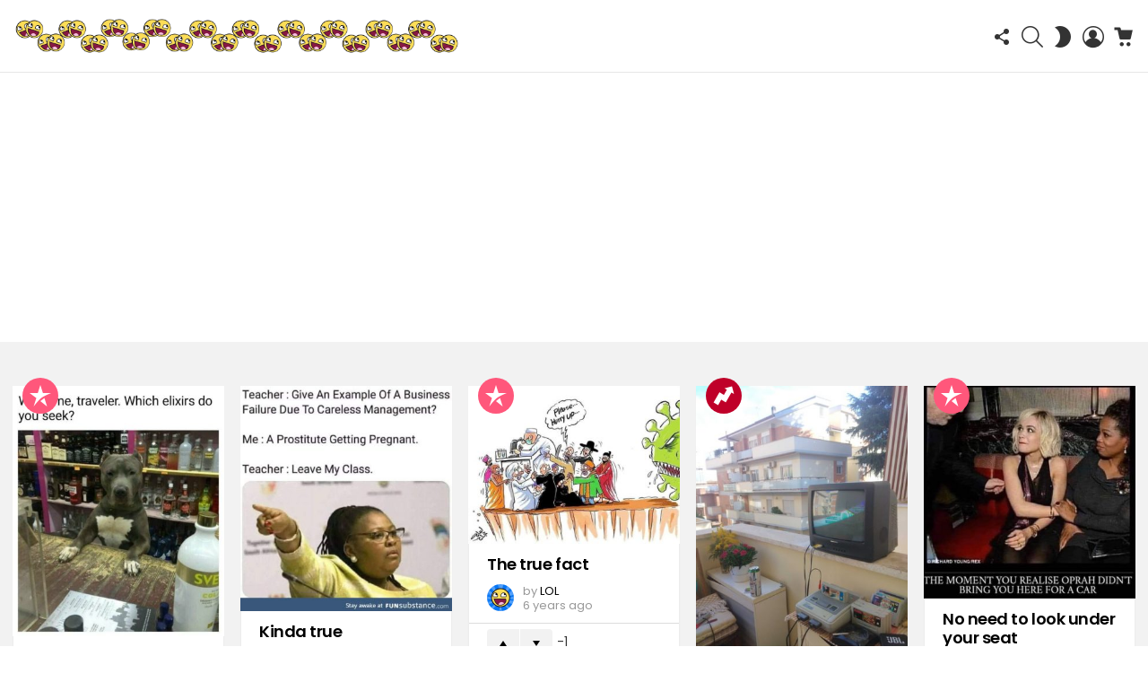

--- FILE ---
content_type: text/html; charset=utf-8
request_url: https://www.google.com/recaptcha/api2/aframe
body_size: 266
content:
<!DOCTYPE HTML><html><head><meta http-equiv="content-type" content="text/html; charset=UTF-8"></head><body><script nonce="RiOZglMWceY5eT-F29pggQ">/** Anti-fraud and anti-abuse applications only. See google.com/recaptcha */ try{var clients={'sodar':'https://pagead2.googlesyndication.com/pagead/sodar?'};window.addEventListener("message",function(a){try{if(a.source===window.parent){var b=JSON.parse(a.data);var c=clients[b['id']];if(c){var d=document.createElement('img');d.src=c+b['params']+'&rc='+(localStorage.getItem("rc::a")?sessionStorage.getItem("rc::b"):"");window.document.body.appendChild(d);sessionStorage.setItem("rc::e",parseInt(sessionStorage.getItem("rc::e")||0)+1);localStorage.setItem("rc::h",'1769761337915');}}}catch(b){}});window.parent.postMessage("_grecaptcha_ready", "*");}catch(b){}</script></body></html>